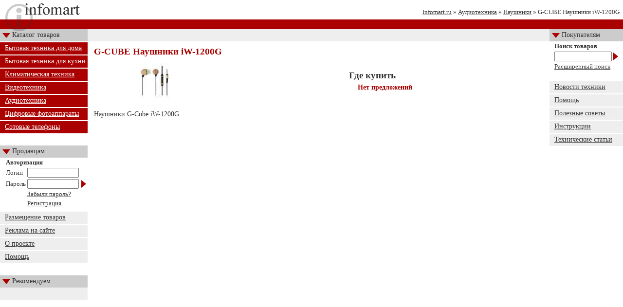

--- FILE ---
content_type: text/html; charset=windows-1251
request_url: http://www.infomart.ru/catalog/item/28249.html
body_size: 12037
content:
<html>

<head>
<title> G-CUBE Наушники iW-1200G</title>
<meta http-equiv="Content-Type" content="text/html; charset=windows-1251">
<META name="description" content="">
<META name="keywords" content="">
<META name="generator" content="PW Site">
<style>
<!--
	body { margin: 0; padding: 0; background: url(/main/img/top-bg.gif) repeat-x top; }
	td { font-family: Times New Roman; font-size: 14px; color: #333333; }
	.navbar { font-family: Times New Roman; font-size: 13px; color: #333333; }
	a.navbar { font-family: Times New Roman; font-size: 13px; color: #333333; }
	a.navbar:hover { text-decoration: none; }
	a.cats { color: #FFFFFF; }
	a.cats:hover { color: #FFFFFF; text-decoration: none; }
	a { color: #333333; }
	a:hover { text-decoration: none; }
	.title  { position:relative; top:-12px; font-size:19px; color:#AA0000; }
	.title2 { font-size:19px; color:#AA0000; }
	.mprice { color:#AA0000; }
	input.enter { width:106px; height:20px; border:1 1 1 1 Solid Gray; }
	input.search { width:118px; height:20px; border:1 1 1 1 Solid Gray; }
	li.tch { color: #AA0000; list-style: square; }
	dl.tch { color: #AA0000; list-style: square; }
	.catg { font-size: 15px; color: #333333; }
-->
</style>
</head>

<body>

<table border="0" width="100%" cellspacing="0" cellpadding="0">
  <tr>
    <td width="180" rowspan="2" colspan="2"><a href="/"><img src="/main/img/top-logo.gif" width="180" height="60" border="0"></a></td>
    <td width="100%" valign="bottom" align="right" class="navbar" height="33" colspan="2"><a class="navbar" href="/">Infomart.ru</a>&nbsp;&raquo;&nbsp;<a class="navbar" href="/catalog/audio/">Аудиотехника</a>&nbsp;&raquo;&nbsp;<a class="navbar" href="/catalog/headphones/">Наушники</a>&nbsp;&raquo;&nbsp;G-CUBE Наушники iW-1200G<img src="http://counter.rambler.ru/top100.cnt?943889" alt="" width=1 height=1 border=0></td>
    <td width="5" height="33"><img src="/main/img/px.gif" width="5" height="1"></td>
  </tr>
  <tr>
    <td width="100%" height="27"></td>
    <td width="140" height="27"><img src="/main/img/px.gif" width="145" height="1"></td>
    <td width="5"></td>
  </tr>
  <tr>
    <td width="25" height="25" bgcolor="#CCCCCC"><img
    src="/main/img/arrow.gif" width="25" height="25"></td>
    <td width="155" height="25" background="/main/img/left-bg.gif">Каталог
    товаров</td>
    <td width="100%" bgcolor="#eeeeee" align="right" class="navbar" nowrap></td>
    <td width="150" bgcolor="#cccccc" colspan="2"><table border="0"
    width="100%" cellspacing="0" cellpadding="0">
      <tr>
        <td width="25"><img src="/main/img/arrow.gif" width="25" height="25"></td>
        <td width="125">Покупателям</td>
      </tr>
    </table>
    </td>
  </tr>
  <tr>
    <td width="180" valign="top" colspan="2"><table border="0" width="100%" cellspacing="0"
    cellpadding="0">

<!-- CATEGORIES START -->


      <tr>
        <td height="2" colspan="2"></td>
      </tr>
      <tr>
        <td style="padding-left:10px" bgcolor="#AA0000" height="25" colspan="2"><a class="cats" href="/catalog/home/">Бытовая техника для дома</a></td>
      </tr>


      <tr>
        <td height="2" colspan="2"></td>
      </tr>
      <tr>
        <td style="padding-left:10px" bgcolor="#AA0000" height="25" colspan="2"><a class="cats" href="/catalog/kitchen/">Бытовая техника для кухни</a></td>
      </tr>


      <tr>
        <td height="2" colspan="2"></td>
      </tr>
      <tr>
        <td style="padding-left:10px" bgcolor="#AA0000" height="25" colspan="2"><a class="cats" href="/catalog/klimat/">Климатическая техника</a></td>
      </tr>


      <tr>
        <td height="2" colspan="2"></td>
      </tr>
      <tr>
        <td style="padding-left:10px" bgcolor="#AA0000" height="25" colspan="2"><a class="cats" href="/catalog/video/">Видеотехника</a></td>
      </tr>


      <tr>
        <td height="2" colspan="2"></td>
      </tr>
      <tr>
        <td style="padding-left:10px" bgcolor="#AA0000" height="25" colspan="2"><a class="cats" href="/catalog/audio/">Аудиотехника</a></td>
      </tr>


      <tr>
        <td height="2" colspan="2"></td>
      </tr>
      <tr>
        <td style="padding-left:10px" bgcolor="#AA0000" height="25" colspan="2"><a class="cats" href="/catalog/photo/">Цифровые фотоаппараты</a></td>
      </tr>


      <tr>
        <td height="2" colspan="2"></td>
      </tr>
      <tr>
        <td style="padding-left:10px" bgcolor="#AA0000" height="25" colspan="2"><a class="cats" href="/catalog/mobile/">Сотовые телефоны</a></td>
      </tr>


<!-- CATEGORIES END -->

      <tr>
        <td bgcolor="#FFFFFF" height="25" colspan="2">&nbsp;</td>
      </tr>
      <tr>
        <td width="25" bgcolor="#CCCCCC" height="25"><img src="/main/img/arrow.gif" width="25" height="25"></td>
        <td width="155" bgcolor="#CCCCCC" height="25">Продавцам</td>
      </tr>
      <tr>
        <td width="100%" colspan="2">

<!-- LOGIN FORM -->

<form action="/users/index.html" method="post">

<table width="170" align="right" cellpadding="1" cellspacing="1">
	<tr>
		<td colspan="3"><b class="navbar">Авторизация</b></td>
	</tr>
	<tr>
		<td class="navbar">Логин</td>
		<td><input type="text" name="Login" class="enter"></td>
		<td></td>
	</tr>
	<tr>
		<td class="navbar">Пароль</td>
		<td><input type="password" name="Passw" class="enter"></td>
		<td><input name="Enter" type="image" src="/main/img/enter.gif"></td>
	</tr>
	<tr>
		<td></td>
		<td><a class="navbar" href="/users/fpassword.html">Забыли пароль?</a></td>
		<td></td>
	</tr>
	<tr>
		<td></td>
		<td><a class="navbar" href="/users/add.html">Регистрация</a></td>
		<td></td>
	</tr>
	<tr><td height="6"></td></tr>
</table>

</form>

<!-- LOGIN FORM END -->

		</td>
      </tr>

      <tr>
        <td style="padding-left:10px" bgcolor="#eeeeee" height="25" colspan="2"><a href="/info/for_sales.html">Размещение товаров</a></td>
      </tr>
      <tr><td height="2" colspan="2"></td></tr>

      <tr>
        <td style="padding-left:10px" bgcolor="#eeeeee" height="25" colspan="2"><a href="/info/advise.html">Реклама на сайте</a></td>
      </tr>
      <tr><td height="2" colspan="2"></td></tr>

      <tr>
        <td style="padding-left:10px" bgcolor="#eeeeee" height="25" colspan="2"><a href="/info/about.html">О проекте</a></td>
      </tr>
      <tr><td height="2" colspan="2"></td></tr>

      <tr>
        <td style="padding-left:10px" bgcolor="#eeeeee" height="25" colspan="2"><a href="/info/help.html">Помощь</a></td>
      </tr>
      
      <tr>
        <td bgcolor="#FFFFFF" height="25" colspan="2">&nbsp;</td>
      </tr>
      <tr>
        <td width="25" bgcolor="#CCCCCC" height="25"><img src="/main/img/arrow.gif" width="25" height="25"></td>
        <td width="155" bgcolor="#CCCCCC" height="25">Рекомендуем</td>
      </tr>
      <tr>
        <td style="padding-left:10px" bgcolor="#eeeeee" height="25" colspan="2">
        	        </td>
      </tr>
      <tr>
      <tr><td width="100%" height="25" colspan="2"></td></tr>

    </table>


    </td>
    <td width="100%" valign="top">
    
<index>

<div style="padding:10 13 0 13"><b class="title2"> G-CUBE Наушники iW-1200G</b></div>

<table cellpadding="10" cellspacing="0" width="100%">
<tr><td>
<table align="center" width="100%">
	<tr>
		<td width="250" valign="top" align="center"><img src="/tech/images/big/28249.jpg" border=0><br><img src="/main/img/px.gif" width="250" height="1"></td>

	<td width="100%">

<table align="center" cellpadding="2" cellspacing="2"><tr>
	<td><b class="title2" style="color:#333333">Где купить</b></td>
</tr>


<tr>
	<td style="padding-left:20px"><b style="color:#AA0000">Нет предложений</b></td>
</tr>


</table>

	</td>

</tr>

<tr><td colspan="2">&nbsp;</td></tr>

<tr>

		<td valign="top" colspan="2">
			<p align="justify">Наушники G-Cube iW-1200G</p>
			</td>
	</tr>

</table>

<script>document.write('<img src="http://mixmarket.biz/t.plx?id=3544289&r='+escape(document.referrer)+'&t='+(new Date()).getTime()+'" width="1" height="1"/>');</script>


</td></tr></table>

</index>

<div align="center" style="padding:4px">

<script type="text/javascript"><!--
google_ad_client = "ca-pub-5358764510124249";
/* infomart_bottom */
google_ad_slot = "1518679983";
google_ad_width = 728;
google_ad_height = 90;
//-->
</script>
<script type="text/javascript" src="http://pagead2.googlesyndication.com/pagead/show_ads.js"></script>
  
</div>

</td>
    <td width="150" valign="top" colspan="2">

<!-- SEARCH FORM START -->

<div  style="padding-left:8px;padding-right:5px;">
<form action="/search/" method="get">
<table width="100%" cellpadding="1" cellspacing="1" border="0">
	<tr>
		<td colspan="2"><b class="navbar">Поиск товаров</b></td>
	</tr>
	<tr>
		<td width="85%"><input type="text" name="q" class="search" value=""></td>
		<td width="15%"><input type="image" src="/main/img/enter.gif"></td>
	</tr>
	<tr>
		<td colspan="2"><a class="navbar" href="/search/advanced.html?q=">Расширенный поиск</a></td>
		<td></form></td>
	</tr>
</table>
</div>


<!-- SEARCH FORM END -->


<table border="0" width="100%" cellspacing="0" cellpadding="0">

      <tr><td height="6" colspan="2"></td></tr>

      <tr>
        <td style="padding-left:10px" bgcolor="#eeeeee" height="25" colspan="2"><a href="/news/">Новости техники</a></td>
      </tr>
      <tr><td height="2" colspan="2"></td></tr>

      <tr>
        <td style="padding-left:10px" bgcolor="#eeeeee" height="25" colspan="2"><a href="/info/help_buyer.html">Помощь</a></td>
      </tr>
      <tr><td height="2" colspan="2"></td></tr>

      <tr>
        <td style="padding-left:10px" bgcolor="#eeeeee" height="25" colspan="2"><a href="/articles/">Полезные советы</a></td>
      </tr>
      <tr><td height="2" colspan="2"></td></tr>

      <tr>
        <td style="padding-left:10px" bgcolor="#eeeeee" height="25" colspan="2"><a href="/manuals/">Инструкции</a></td>
      </tr>
      <tr><td height="2" colspan="2"></td></tr>

      <tr>
        <td style="padding-left:10px" bgcolor="#eeeeee" height="25" colspan="2"><a href="/content/">Технические статьи</a></td>
      </tr>
      
      <tr>
        <td style="padding-left:10px" colspan="2">
        	<!--9c7ec26b-->        </td>
      </tr>

</table>

<p align="center">

<script type="text/javascript"><!--
google_ad_client = "ca-pub-5358764510124249";
/* infomart_right */
google_ad_slot = "1091738791";
google_ad_width = 120;
google_ad_height = 600;
//-->
</script>
<script type="text/javascript" src="http://pagead2.googlesyndication.com/pagead/show_ads.js"></script>

<br><br></p>

</td>
  </tr>

</table>

<table cellpadding="0" cellspacing="0" width="100%">
	<tr><td height="20" bgcolor="#AA0000" colspan="2"></td></tr>
	<tr><td height="25" bgcolor="#CCCCCC" colspan="2"></td></tr>
	<tr><td height="25" class="navbar">&nbsp;<b><a href="/">Каталог бытовой техники и электроники Infomart.ru</a></b></td>
	<td height="25" align="right" class="navbar">Товаров - <b>1672</b>; продавцов - <b>64</b>; курс USD - <b>83.54</b>; курс EUR - <b>93.59</b>&nbsp;</td></tr>
	<tr>
		<td height="40" colspan="2" align="right">
<noindex>

<a href="http://top.mail.ru/jump?from=1074545"><img src="http://d5.c6.b0.a1.top.list.ru/counter?id=1074545;t=49" border=0 height=31 width=88 alt="Рейтинг@Mail.ru"/></a>

<script type="text/javascript"><!--
document.write('<a href="http://www.liveinternet.ru/click" '+
'target=_blank><img src="http://counter.yadro.ru/hit?t14.2;r'+
escape(document.referrer)+((typeof(screen)=='undefined')?'':
';s'+screen.width+'*'+screen.height+'*'+(screen.colorDepth?
screen.colorDepth:screen.pixelDepth))+';u'+escape(document.URL)+
';i'+escape('Жж'+document.title.substring(0,80))+';'+Math.random()+
'" alt="" title="LiveInternet: показано число просмотров за 24 часа, посетителей за 24 часа и за сегодн\я" '+
'border=0 width=88 height=31><\/a>')//--></script>

<a href="http://top100.rambler.ru/top100/">
<img src="http://top100-images.rambler.ru/top100/banner-88x31-rambler-gray2.gif" alt="Rambler's Top100" width=88 height=31 border=0></a>&nbsp;

</noindex>
		</td>
	</tr>
</table> 

</body>
</html>


--- FILE ---
content_type: text/html; charset=utf-8
request_url: https://www.google.com/recaptcha/api2/aframe
body_size: 250
content:
<!DOCTYPE HTML><html><head><meta http-equiv="content-type" content="text/html; charset=UTF-8"></head><body><script nonce="pc-5pUR8hQTG_Cw_mBKrjA">/** Anti-fraud and anti-abuse applications only. See google.com/recaptcha */ try{var clients={'sodar':'https://pagead2.googlesyndication.com/pagead/sodar?'};window.addEventListener("message",function(a){try{if(a.source===window.parent){var b=JSON.parse(a.data);var c=clients[b['id']];if(c){var d=document.createElement('img');d.src=c+b['params']+'&rc='+(localStorage.getItem("rc::a")?sessionStorage.getItem("rc::b"):"");window.document.body.appendChild(d);sessionStorage.setItem("rc::e",parseInt(sessionStorage.getItem("rc::e")||0)+1);localStorage.setItem("rc::h",'1769368729891');}}}catch(b){}});window.parent.postMessage("_grecaptcha_ready", "*");}catch(b){}</script></body></html>